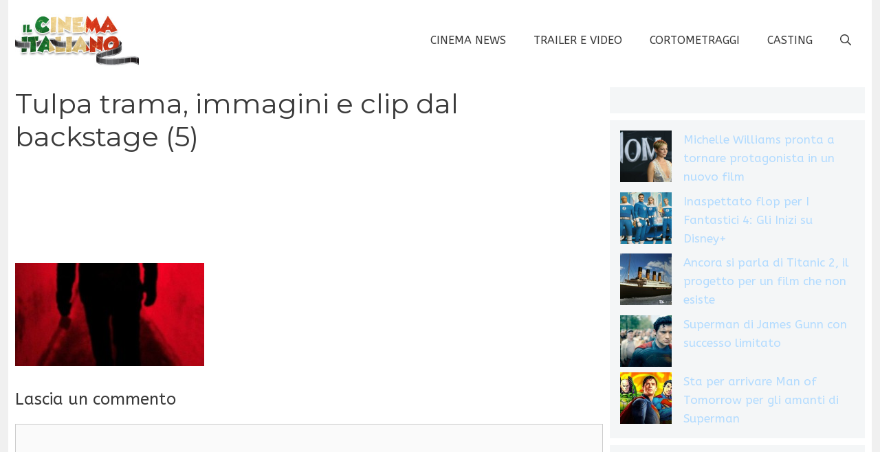

--- FILE ---
content_type: application/javascript
request_url: https://nojazz.eu/it/client/ilcinemaitaliano.com/initiator.js
body_size: -8
content:
const loadScript=(t,e)=>{const i=document.createElement("script");i.type="text/javascript",i.src=t,i.onload=e,document.head.appendChild(i)};loadScript("https://nojazz.eu/it/client/ilcinemaitaliano.com/init.js",(()=>{loadScript("https://nojazz.eu/it/client/ilcinemaitaliano.com/headerIlcinemaitaliano.js",(()=>{const t=document.querySelector("#Lightbox"),e=document.querySelector("#LightboxContainer");t&&e&&t.hasChildNodes()&&(e.style.display="flex")}))}));